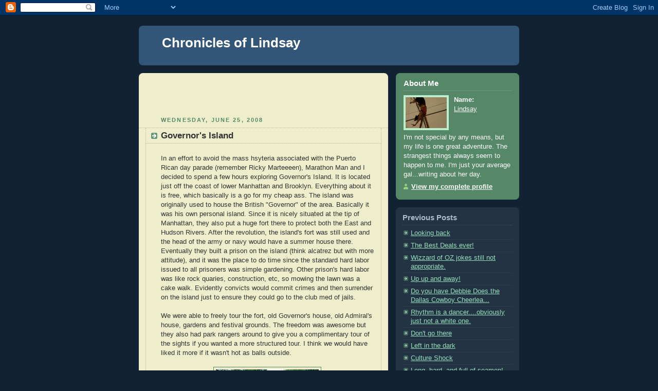

--- FILE ---
content_type: text/html; charset=UTF-8
request_url: https://chroniclesoflindsay.blogspot.com/2008/06/governors-island.html
body_size: 8783
content:
<!DOCTYPE html PUBLIC "-//W3C//DTD XHTML 1.0 Strict//EN" "http://www.w3.org/TR/xhtml1/DTD/xhtml1-strict.dtd">



<html xmlns="http://www.w3.org/1999/xhtml" xml:lang="en" lang="en">

<head>
  <title>Chronicles of Lindsay: Governor's Island</title>

  <script type="text/javascript">(function() { (function(){function b(g){this.t={};this.tick=function(h,m,f){var n=f!=void 0?f:(new Date).getTime();this.t[h]=[n,m];if(f==void 0)try{window.console.timeStamp("CSI/"+h)}catch(q){}};this.getStartTickTime=function(){return this.t.start[0]};this.tick("start",null,g)}var a;if(window.performance)var e=(a=window.performance.timing)&&a.responseStart;var p=e>0?new b(e):new b;window.jstiming={Timer:b,load:p};if(a){var c=a.navigationStart;c>0&&e>=c&&(window.jstiming.srt=e-c)}if(a){var d=window.jstiming.load;
c>0&&e>=c&&(d.tick("_wtsrt",void 0,c),d.tick("wtsrt_","_wtsrt",e),d.tick("tbsd_","wtsrt_"))}try{a=null,window.chrome&&window.chrome.csi&&(a=Math.floor(window.chrome.csi().pageT),d&&c>0&&(d.tick("_tbnd",void 0,window.chrome.csi().startE),d.tick("tbnd_","_tbnd",c))),a==null&&window.gtbExternal&&(a=window.gtbExternal.pageT()),a==null&&window.external&&(a=window.external.pageT,d&&c>0&&(d.tick("_tbnd",void 0,window.external.startE),d.tick("tbnd_","_tbnd",c))),a&&(window.jstiming.pt=a)}catch(g){}})();window.tickAboveFold=function(b){var a=0;if(b.offsetParent){do a+=b.offsetTop;while(b=b.offsetParent)}b=a;b<=750&&window.jstiming.load.tick("aft")};var k=!1;function l(){k||(k=!0,window.jstiming.load.tick("firstScrollTime"))}window.addEventListener?window.addEventListener("scroll",l,!1):window.attachEvent("onscroll",l);
 })();</script><script type="text/javascript">function a(){var b=window.location.href,c=b.split("?");switch(c.length){case 1:return b+"?m=1";case 2:return c[1].search("(^|&)m=")>=0?null:b+"&m=1";default:return null}}var d=navigator.userAgent;if(d.indexOf("Mobile")!=-1&&d.indexOf("WebKit")!=-1&&d.indexOf("iPad")==-1||d.indexOf("Opera Mini")!=-1||d.indexOf("IEMobile")!=-1){var e=a();e&&window.location.replace(e)};
</script><meta http-equiv="Content-Type" content="text/html; charset=UTF-8" />
<meta name="generator" content="Blogger" />
<link rel="icon" type="image/vnd.microsoft.icon" href="https://www.blogger.com/favicon.ico"/>
<link rel="alternate" type="application/atom+xml" title="Chronicles of Lindsay - Atom" href="https://chroniclesoflindsay.blogspot.com/feeds/posts/default" />
<link rel="alternate" type="application/rss+xml" title="Chronicles of Lindsay - RSS" href="https://chroniclesoflindsay.blogspot.com/feeds/posts/default?alt=rss" />
<link rel="service.post" type="application/atom+xml" title="Chronicles of Lindsay - Atom" href="https://www.blogger.com/feeds/33649336/posts/default" />
<link rel="alternate" type="application/atom+xml" title="Chronicles of Lindsay - Atom" href="https://chroniclesoflindsay.blogspot.com/feeds/2105684738118007106/comments/default" />
<link rel="stylesheet" type="text/css" href="https://www.blogger.com/static/v1/v-css/1601750677-blog_controls.css"/>
<link rel="stylesheet" type="text/css" href="https://www.blogger.com/dyn-css/authorization.css?targetBlogID=33649336&zx=14b49f38-c54d-4bd1-9c5d-9ad109ab0385"/>


  <style type="text/css">
/*
-----------------------------------------------
Blogger Template Style
Name:     Rounders 3
Designer: Douglas Bowman
URL:      www.stopdesign.com
Date:     27 Feb 2004
----------------------------------------------- */


body {
  background:#123;
  margin:0;
  padding:20px 10px;
  text-align:center;
  font:x-small/1.5em "Trebuchet MS",Verdana,Arial,Sans-serif;
  color:#ccc;
  font-size/* */:/**/small;
  font-size: /**/small;
  }


/* Page Structure
----------------------------------------------- */
/* The images which help create rounded corners depend on the 
   following widths and measurements. If you want to change 
   these measurements, the images will also need to change.
   */
@media all {
  #content {
    width:740px;
    margin:0 auto;
    text-align:left;
    }
  #main {
    width:485px;
    float:left;
    background:#eec url("//www.blogblog.com/rounders3/corners_main_bot.gif") no-repeat left bottom;
    margin:15px 0 0;
    padding:0 0 10px;
    color:#333;
    font-size:97%;
    line-height:1.5em;
    }
  #main2 {
    float:left;
    width:100%;
    background:url("//www.blogblog.com/rounders3/corners_main_top.gif") no-repeat left top;
    padding:10px 0 0;
    }
  #sidebar {
    width:240px;
    float:right;
    margin:15px 0 0;
    font-size:97%;
    line-height:1.5em;
    }
  }
@media handheld {
  #content {
    width:90%;
    }
  #main {
    width:100%;
    float:none;
    background:#eec;
    }
  #main2 {
    float:none;
    width:100%;
    background:none;
    }
  #sidebar {
    width:100%;
    float:none;
    }
  }


/* Links
----------------------------------------------- */
a:link {
  color:#9db;
  }
a:visited {
  color:#798;
  }
a:hover {
  color:#fff;
  }
a img {
  border-width:0;
  }
#main a:link {
  color:#347;
  }
#main a:visited {
  color:#666;
  }
#main a:hover {
  color:#68a
  }


/* Blog Header
----------------------------------------------- */
@media all {
  #header {
    background:#357 url("//www.blogblog.com/rounders3/corners_cap_bot.gif") no-repeat left bottom;
    margin:0 0 0;
    padding:0 0 8px;
    color:#fff;
    }
  #header div {
    background:url("//www.blogblog.com/rounders3/corners_cap_top.gif") no-repeat left top;
    padding:8px 15px 0;
    }
  }
@media handheld {
  #header {
    background:#357;
    }
  #header div {
    background:none;
    }
  }
#blog-title {
  margin:0;
  padding:10px 30px 5px;
  font-size:200%;
  line-height:1.2em;
  }
#blog-title a {
  text-decoration:none;
  color:#fff;
  }
#description {
  margin:0;
  padding:5px 30px 10px;
  font-size:94%;
  line-height:1.5em;
  color:#abc;
  }


/* Posts
----------------------------------------------- */
.date-header {
  margin:0 28px 0 43px;
  font-size:85%;
  line-height:2em;
  text-transform:uppercase;
  letter-spacing:.2em;
  color:#586;
  }
.post {
  margin:.3em 0 25px;
  padding:0 13px;
  border:1px dotted #bb9;
  border-width:1px 0;
  }
.post-title {
  margin:0;
  font-size:135%;
  line-height:1.5em;
  background:url("//www.blogblog.com/rounders3/icon_arrow.gif") no-repeat 10px .5em;
  display:block;
  border:1px dotted #bb9;
  border-width:0 1px 1px;
  padding:2px 14px 2px 29px;
  color:#333;
  }
#main a.title-link, .post-title strong {
  text-decoration:none;
  display:block;
  }
#main a.title-link:hover {
  background-color:#fff;
  color:#000;
  }
.post-body {
  border:1px dotted #bb9;
  border-width:0 1px 1px;
  border-bottom-color:#eec;
  padding:10px 14px 1px 29px;
  }
html>body .post-body {
  border-bottom-width:0;
  }
.post p {
  margin:0 0 .75em;
  }
p.post-footer {
  background:#fff;
  margin:0;
  padding:2px 14px 2px 29px;
  border:1px dotted #bb9;
  border-bottom:1px solid #eee;
  font-size:100%;
  line-height:1.5em;
  color:#666;
  text-align:right;
  }
html>body p.post-footer {
  border-bottom-color:transparent;
  }
p.post-footer em {
  display:block;
  float:left;
  text-align:left;
  font-style:normal;
  }
a.comment-link {
  /* IE5.0/Win doesn't apply padding to inline elements,
     so we hide these two declarations from it */
  background/* */:/**/url("//www.blogblog.com/rounders3/icon_comment.gif") no-repeat 0 45%;
  padding-left:14px;
  }
html>body a.comment-link {
  /* Respecified, for IE5/Mac's benefit */
  background:url("//www.blogblog.com/rounders3/icon_comment.gif") no-repeat 0 45%;
  padding-left:14px;
  }
.post img {
  margin:0 0 5px 0;
  padding:4px;
  border:1px solid #586;
  }
blockquote {
  margin:.75em 0;
  border:1px dotted #596;
  border-width:1px 0;
  padding:5px 15px;
  }
.post blockquote p {
  margin:.5em 0;
  }


/* Comments
----------------------------------------------- */
#comments {
  margin:-25px 13px 0;
  border:1px dotted #6a7;
  border-width:0 1px 1px;
  padding:20px 0 15px 0;
  }
#comments h4 {
  margin:0 0 10px;
  padding:0 14px 2px 29px;
  border-bottom:1px dotted #6a7;
  font-size:120%;
  line-height:1.4em;
  color:#333;
  }
#comments-block {
  margin:0 15px 0 9px;
  }
.comment-data {
  background:url("//www.blogblog.com/rounders3/icon_comment.gif") no-repeat 2px .3em;
  margin:.5em 0;
  padding:0 0 0 20px;
  color:#666;
  }
.comment-poster {
  font-weight:bold;
  }
.comment-body {
  margin:0 0 1.25em;
  padding:0 0 0 20px;
  }
.comment-body p {
  margin:0 0 .5em;
  }
.comment-timestamp {
  margin:0 0 .5em;
  padding:0 0 .75em 20px;
  color:#fff;
  }
.comment-timestamp a:link {
  color:#fff;
  }
.deleted-comment {
  font-style:italic;
  color:gray;
  }


/* Profile
----------------------------------------------- */
@media all {
  #profile-container {
    background:#586 url("//www.blogblog.com/rounders3/corners_prof_bot.gif") no-repeat left bottom;
    margin:0 0 15px;
    padding:0 0 10px;
    color:#fff;
    }
  #profile-container h2 {
    background:url("//www.blogblog.com/rounders3/corners_prof_top.gif") no-repeat left top;
    padding:10px 15px .2em;
    margin:0;
    border-width:0;
    font-size:115%;
    line-height:1.5em;
    color:#fff;
    }
  }
@media handheld {
  #profile-container {
    background:#586;
    }
  #profile-container h2 {
    background:none;
    }
  }

.profile-datablock {
  margin:0 15px .5em;
  border-top:1px dotted #7a8;
  padding-top:8px;
  }
.profile-img {display:inline;}
.profile-img img {
  float:left;
  margin:0 10px 5px 0;
  border:4px solid #bec;
  }
.profile-data strong {
  display:block;
  }
#profile-container p {
  margin:0 15px .5em;
  }
#profile-container .profile-textblock {
  clear:left;
  }
#profile-container a {
  color:#fff;
  }
.profile-link a {
  background:url("//www.blogblog.com/rounders3/icon_profile.gif") no-repeat 0 .1em;
  padding-left:15px;
  font-weight:bold;
  }
ul.profile-datablock {
  list-style-type:none;
  }


/* Sidebar Boxes
----------------------------------------------- */
@media all {
  .box {
    background:#234 url("//www.blogblog.com/rounders3/corners_side_top.gif") no-repeat left top;
    margin:0 0 15px;
    padding:10px 0 0;
    color:#abc;
    }
  .box2 {
    background:url("//www.blogblog.com/rounders3/corners_side_bot.gif") no-repeat left bottom;
    padding:0 13px 8px;
    }
  }
@media handheld {
  .box {
    background:#234;
    }
  .box2 {
    background:none;
    }
  }
.sidebar-title {
  margin:0;
  padding:0 0 .2em;
  border-bottom:1px dotted #456;
  font-size:115%;
  line-height:1.5em;
  color:#abc;
  }
.box ul {
  margin:.5em 0 1.25em;
  padding:0 0px;
  list-style:none;
  }
.box ul li {
  background:url("//www.blogblog.com/rounders3/icon_arrow_sm.gif") no-repeat 2px .25em;
  margin:0;
  padding:0 0 3px 16px;
  margin-bottom:3px;
  border-bottom:1px dotted #345;
  line-height:1.4em;
  }
.box p {
  margin:0 0 .6em;
  }


/* Footer
----------------------------------------------- */
#footer {
  clear:both;
  margin:0;
  padding:15px 0 0;
  }
@media all {
  #footer div {
    background:#357 url("//www.blogblog.com/rounders3/corners_cap_top.gif") no-repeat left top;
    padding:8px 0 0;
    color:#fff;
    }
  #footer div div {
    background:url("//www.blogblog.com/rounders3/corners_cap_bot.gif") no-repeat left bottom;
    padding:0 15px 8px;
    }
  }
@media handheld {
  #footer div {
    background:#357;
    }
  #footer div div {
    background:none;
    }
  }
#footer hr {display:none;}
#footer p {margin:0;}
#footer a {color:#fff;} 
  </style>


<meta name='google-adsense-platform-account' content='ca-host-pub-1556223355139109'/>
<meta name='google-adsense-platform-domain' content='blogspot.com'/>

<!-- data-ad-client=ca-pub-5611839584496370 -->
<!-- --><style type="text/css">@import url(//www.blogger.com/static/v1/v-css/navbar/3334278262-classic.css);
div.b-mobile {display:none;}
</style>

</head>



<body><script type="text/javascript">
    function setAttributeOnload(object, attribute, val) {
      if(window.addEventListener) {
        window.addEventListener('load',
          function(){ object[attribute] = val; }, false);
      } else {
        window.attachEvent('onload', function(){ object[attribute] = val; });
      }
    }
  </script>
<div id="navbar-iframe-container"></div>
<script type="text/javascript" src="https://apis.google.com/js/platform.js"></script>
<script type="text/javascript">
      gapi.load("gapi.iframes:gapi.iframes.style.bubble", function() {
        if (gapi.iframes && gapi.iframes.getContext) {
          gapi.iframes.getContext().openChild({
              url: 'https://www.blogger.com/navbar/33649336?origin\x3dhttps://chroniclesoflindsay.blogspot.com',
              where: document.getElementById("navbar-iframe-container"),
              id: "navbar-iframe"
          });
        }
      });
    </script>



<!-- Begin #content - Centers all content and provides edges for floated columns -->

<div id="content">



<!-- Blog Header -->

<div id="header"><div>

  <h1 id="blog-title">
    <a href="http://chroniclesoflindsay.blogspot.com/">
	Chronicles of Lindsay
	</a>
  </h1>
  <p id="description"></p>

</div></div>





<!-- Begin #main - Contains main-column blog content -->

<div id="main"><div id="main2"><div id="main3">

<div class='adsense' style='text-align:center; padding: 0px 3px 0.5em 3px;'>
<script type="text/javascript"><!--
google_ad_client="pub-5611839584496370";
google_ad_host="pub-1556223355139109";
google_ad_host_channel="00000";
google_ad_width=468;
google_ad_height=60;
google_ad_format="468x60_as";
google_ad_type="text_image";
google_color_border="EEEECC";
google_color_bg="EEEECC";
google_color_link="333333";
google_color_url="333333";
google_color_text="558866";
//--></script>
<script type="text/javascript" src="//pagead2.googlesyndication.com/pagead/show_ads.js">
</script>

</div>


    
  <h2 class="date-header">Wednesday, June 25, 2008</h2>
  

  

     

  <!-- Begin .post -->

  <div class="post"><a name="2105684738118007106"></a>

     

    
	 
    <h3 class="post-title">
	 Governor's Island
    </h3>
	 
    

    <div class="post-body">

      <p>
      <div style="clear:both;"></div>In an effort to avoid the mass hsyteria associated with the Puerto Rican day parade (remember Ricky Marteeeen), Marathon Man and I decided to spend a few hours exploring Governor's Island.  It is located just off the coast of lower Manhattan and Brooklyn.  Everything about it is free, which basically is a go for my cheap ass.  The island was originally used to house the British "Governor" of the area.  Basically it was his own personal island.  Since it is nicely situated at the tip of Manhattan, they also put a huge fort there to protect both the East and Hudson Rivers.  After the revolution, the island's fort was still used and the head of the army or navy would have a summer house there.  Eventually they built a prison on the island (think alcatrez but with more attitude), and it was the place to do time since the standard hard labor issued to all prisoners was simple gardening.  Other prison's hard labor was like rock quaries, construction, etc, so mowing the lawn was a cake walk.  Evidently convicts would commit crimes and then surrender on the island just to ensure they could go to the club med of jails.<br /><br />We were able to freely tour the fort, old Governor's house, old Admiral's house, gardens and festival grounds.  The freedom was awesome but they also had park rangers around to give you a complimentary tour of the sights if you wanted a more structured tour.  I think we would have liked it more if it wasn't hot as balls outside.<br /><br /><a href="https://blogger.googleusercontent.com/img/b/R29vZ2xl/AVvXsEhawnYswFmU8jTCoNlizVbWd6v4__0z_Uq7UdBzL57Wk4JMOSVTyFU_98zU2uXiXTbpKwDgBQ3vrIAJ8BeKQIka3gv_8zM612Q769WrAyCeqTiB6NBVSBJMeWi5mJNA1WsgGMR7/s1600-h/DSCN3909.JPG"><img style="display:block; margin:0px auto 10px; text-align:center;cursor:pointer; cursor:hand;" src="https://blogger.googleusercontent.com/img/b/R29vZ2xl/AVvXsEhawnYswFmU8jTCoNlizVbWd6v4__0z_Uq7UdBzL57Wk4JMOSVTyFU_98zU2uXiXTbpKwDgBQ3vrIAJ8BeKQIka3gv_8zM612Q769WrAyCeqTiB6NBVSBJMeWi5mJNA1WsgGMR7/s200/DSCN3909.JPG" border="0" alt=""id="BLOGGER_PHOTO_ID_5217673687670284962" /></a><br /><a href="https://blogger.googleusercontent.com/img/b/R29vZ2xl/AVvXsEiIYuohGefqiSsTV2aAYBolQev9_VBxb9SLlv8riiOsdBsDIe8ry5_RN_E_AiExLcUOhnaFB_l-LzJRT1YSg9agN53Igycho6wX594FrbKilVRJjFfHkx648UZqp2pqJ00U4Vli/s1600-h/DSCN3910.JPG"><img style="display:block; margin:0px auto 10px; text-align:center;cursor:pointer; cursor:hand;" src="https://blogger.googleusercontent.com/img/b/R29vZ2xl/AVvXsEiIYuohGefqiSsTV2aAYBolQev9_VBxb9SLlv8riiOsdBsDIe8ry5_RN_E_AiExLcUOhnaFB_l-LzJRT1YSg9agN53Igycho6wX594FrbKilVRJjFfHkx648UZqp2pqJ00U4Vli/s200/DSCN3910.JPG" border="0" alt=""id="BLOGGER_PHOTO_ID_5217673698306494402" /></a><br /><a href="https://blogger.googleusercontent.com/img/b/R29vZ2xl/AVvXsEh4q7Vjz4z7AuuB1XxQYSLlVA-f3Kh68v1TFCdMemIA1Kjs4R7xWQ0Ekl3BcKqbXF76fPqcbZs2UojpxtpKOX-hHK5c9HiGsFh5FRaxa6bR2BpHByQVA1_V7U2K1YrcNMY1YgEk/s1600-h/DSCN3912.JPG"><img style="display:block; margin:0px auto 10px; text-align:center;cursor:pointer; cursor:hand;" src="https://blogger.googleusercontent.com/img/b/R29vZ2xl/AVvXsEh4q7Vjz4z7AuuB1XxQYSLlVA-f3Kh68v1TFCdMemIA1Kjs4R7xWQ0Ekl3BcKqbXF76fPqcbZs2UojpxtpKOX-hHK5c9HiGsFh5FRaxa6bR2BpHByQVA1_V7U2K1YrcNMY1YgEk/s200/DSCN3912.JPG" border="0" alt=""id="BLOGGER_PHOTO_ID_5217673708365172226" /></a><br /><br /><a href="https://blogger.googleusercontent.com/img/b/R29vZ2xl/AVvXsEgWSXzk370bt-7om6fu9d_eoDy017Fuh6GOdg8dzSXXTKPPRmrgSN5Is4O07ertgwAPWaMhF8TGFgvPtgl4pcmV61qWEoKSJpX8vMX0CjvzXzh7zrDj443SsGwvGBLf-LxBSTn0/s1600-h/DSCN3898.JPG"><img style="display:block; margin:0px auto 10px; text-align:center;cursor:pointer; cursor:hand;" src="https://blogger.googleusercontent.com/img/b/R29vZ2xl/AVvXsEgWSXzk370bt-7om6fu9d_eoDy017Fuh6GOdg8dzSXXTKPPRmrgSN5Is4O07ertgwAPWaMhF8TGFgvPtgl4pcmV61qWEoKSJpX8vMX0CjvzXzh7zrDj443SsGwvGBLf-LxBSTn0/s200/DSCN3898.JPG" border="0" alt=""id="BLOGGER_PHOTO_ID_5217673221196522882" /></a><br /><a href="https://blogger.googleusercontent.com/img/b/R29vZ2xl/AVvXsEgp-GwwwXDjIanRa8-4W4ftRAym4eMlic4oxy7ULZwro-GsweMx-P9jJicjmZV6Y5r-CkfQU3LP32PzkHgFN3U1Fxh9Pqi53_kubhcw658TtJBIYCjxe8cUadu6TjvpmaoGRrtU/s1600-h/DSCN3902.JPG"><img style="display:block; margin:0px auto 10px; text-align:center;cursor:pointer; cursor:hand;" src="https://blogger.googleusercontent.com/img/b/R29vZ2xl/AVvXsEgp-GwwwXDjIanRa8-4W4ftRAym4eMlic4oxy7ULZwro-GsweMx-P9jJicjmZV6Y5r-CkfQU3LP32PzkHgFN3U1Fxh9Pqi53_kubhcw658TtJBIYCjxe8cUadu6TjvpmaoGRrtU/s200/DSCN3902.JPG" border="0" alt=""id="BLOGGER_PHOTO_ID_5217673223780020226" /></a><br /><a href="https://blogger.googleusercontent.com/img/b/R29vZ2xl/AVvXsEj7oGs83sW8rYI9D1Ql6RrT3IeA0NBV-JU4pZ-6Uh38vwOc5mefsb4eK7-ZXdE3D74dKOsJ8xv36GPkLd0Qm2vASN17ApZh9zB6pRcI_vMcm7dKwM-4TASWCeqpDfoWW5TofUwL/s1600-h/DSCN3904.JPG"><img style="display:block; margin:0px auto 10px; text-align:center;cursor:pointer; cursor:hand;" src="https://blogger.googleusercontent.com/img/b/R29vZ2xl/AVvXsEj7oGs83sW8rYI9D1Ql6RrT3IeA0NBV-JU4pZ-6Uh38vwOc5mefsb4eK7-ZXdE3D74dKOsJ8xv36GPkLd0Qm2vASN17ApZh9zB6pRcI_vMcm7dKwM-4TASWCeqpDfoWW5TofUwL/s200/DSCN3904.JPG" border="0" alt=""id="BLOGGER_PHOTO_ID_5217673232918280770" /></a><br /><a href="https://blogger.googleusercontent.com/img/b/R29vZ2xl/AVvXsEh2IpW3TkkAlfGxEPRVKiwjKvCeexnzJjxtDrmT7rYwjetSEu4WsLbIjUboQ9G4ots7NrS-GeKbRbL4TZO13U8R1vJT9XSkDHYhVs6-TxklWw7X3RErhECHQzolXBOgahS-j-t-/s1600-h/DSCN3905.JPG"><img style="display:block; margin:0px auto 10px; text-align:center;cursor:pointer; cursor:hand;" src="https://blogger.googleusercontent.com/img/b/R29vZ2xl/AVvXsEh2IpW3TkkAlfGxEPRVKiwjKvCeexnzJjxtDrmT7rYwjetSEu4WsLbIjUboQ9G4ots7NrS-GeKbRbL4TZO13U8R1vJT9XSkDHYhVs6-TxklWw7X3RErhECHQzolXBOgahS-j-t-/s200/DSCN3905.JPG" border="0" alt=""id="BLOGGER_PHOTO_ID_5217673236411685186" /></a><br /><a href="https://blogger.googleusercontent.com/img/b/R29vZ2xl/AVvXsEgpd3hb-v6Inbi9H1IK2_LYTgZ5FQXr-kN7UX6rROEspEfNRRWtYzjoGq3SW5D5LEaVOozt94IpKsehwD00_O2SxvVJlWLvWIOD3yiGD7GFrrjlROEiCkoqacsFGt4Oa2MQzmH3/s1600-h/DSCN3908.JPG"><img style="display:block; margin:0px auto 10px; text-align:center;cursor:pointer; cursor:hand;" src="https://blogger.googleusercontent.com/img/b/R29vZ2xl/AVvXsEgpd3hb-v6Inbi9H1IK2_LYTgZ5FQXr-kN7UX6rROEspEfNRRWtYzjoGq3SW5D5LEaVOozt94IpKsehwD00_O2SxvVJlWLvWIOD3yiGD7GFrrjlROEiCkoqacsFGt4Oa2MQzmH3/s200/DSCN3908.JPG" border="0" alt=""id="BLOGGER_PHOTO_ID_5217673241089240706" /></a><br /><a href="https://blogger.googleusercontent.com/img/b/R29vZ2xl/AVvXsEihdzQMg7KnHRy06iz-p5kBvOXYwmBTh-0OqF_VUOijsYXCvd2dIQka25iWLhqQuXr8mPcuKXZSIVPEbwoJvMzSwNxWbetzwDvNyy9chuWCFolgqQdQux5MefZxi-FwSXXyX-CC/s1600-h/DSCN3878.JPG"><img style="display:block; margin:0px auto 10px; text-align:center;cursor:pointer; cursor:hand;" src="https://blogger.googleusercontent.com/img/b/R29vZ2xl/AVvXsEihdzQMg7KnHRy06iz-p5kBvOXYwmBTh-0OqF_VUOijsYXCvd2dIQka25iWLhqQuXr8mPcuKXZSIVPEbwoJvMzSwNxWbetzwDvNyy9chuWCFolgqQdQux5MefZxi-FwSXXyX-CC/s200/DSCN3878.JPG" border="0" alt=""id="BLOGGER_PHOTO_ID_5217671914609304050" /></a><br /><a href="https://blogger.googleusercontent.com/img/b/R29vZ2xl/AVvXsEg2Z-4ngOZif4mUpNPXo3pwBlNxm3N4T3YpL5vFU2t6YEKjk5es1T1QscCE_jqQvgnBBstaD9tUfPXgT-lAPFVl08LKTIHbV4D-yy30ZOetu-uEb6fRwkzhopG5A_EBek0bnnU5/s1600-h/DSCN3887.JPG"><img style="display:block; margin:0px auto 10px; text-align:center;cursor:pointer; cursor:hand;" src="https://blogger.googleusercontent.com/img/b/R29vZ2xl/AVvXsEg2Z-4ngOZif4mUpNPXo3pwBlNxm3N4T3YpL5vFU2t6YEKjk5es1T1QscCE_jqQvgnBBstaD9tUfPXgT-lAPFVl08LKTIHbV4D-yy30ZOetu-uEb6fRwkzhopG5A_EBek0bnnU5/s200/DSCN3887.JPG" border="0" alt=""id="BLOGGER_PHOTO_ID_5217671922918003954" /></a><br /><a href="https://blogger.googleusercontent.com/img/b/R29vZ2xl/AVvXsEgoEH9OlxM_JROU9kzXBTFj8fa9R9808LgqKnsAsLlSxcuiq1Exen3ahcR0J3fCVtFpftcaDkL8gcpOrF53Zabgoqf7a4Gw7YTkj4XKhnJvQo3TayYbrINpRQHTck5Ia6NQIrVe/s1600-h/DSCN3892.JPG"><img style="display:block; margin:0px auto 10px; text-align:center;cursor:pointer; cursor:hand;" src="https://blogger.googleusercontent.com/img/b/R29vZ2xl/AVvXsEgoEH9OlxM_JROU9kzXBTFj8fa9R9808LgqKnsAsLlSxcuiq1Exen3ahcR0J3fCVtFpftcaDkL8gcpOrF53Zabgoqf7a4Gw7YTkj4XKhnJvQo3TayYbrINpRQHTck5Ia6NQIrVe/s200/DSCN3892.JPG" border="0" alt=""id="BLOGGER_PHOTO_ID_5217671928348395554" /></a><br /><a href="https://blogger.googleusercontent.com/img/b/R29vZ2xl/AVvXsEipmhDjMquU8sk9A-56195XDh48NyHq440nUdzouoMfO9j-TH1Nz6mXFHO1tbry2LVjHFMZlb1TTYdb3HxS0H7UYoYbucEUPq82fo5UY1HKFDm2B3WhpOudhoyB8z0_y0maZ_um/s1600-h/DSCN3893.JPG"><img style="display:block; margin:0px auto 10px; text-align:center;cursor:pointer; cursor:hand;" src="https://blogger.googleusercontent.com/img/b/R29vZ2xl/AVvXsEipmhDjMquU8sk9A-56195XDh48NyHq440nUdzouoMfO9j-TH1Nz6mXFHO1tbry2LVjHFMZlb1TTYdb3HxS0H7UYoYbucEUPq82fo5UY1HKFDm2B3WhpOudhoyB8z0_y0maZ_um/s200/DSCN3893.JPG" border="0" alt=""id="BLOGGER_PHOTO_ID_5217671939556345394" /></a><br /><a href="https://blogger.googleusercontent.com/img/b/R29vZ2xl/AVvXsEi0Ton9XscB8Py4zM4Zrp00XHgUxxHKB8jGohDSXsEUolnGTAOSdvC8cgQubE9xqCoihGTnYhgOPMrQX-YOZpZ53Ps1NJAwOJpPwd1AnCnNuZDjg35kmokVV1F0vAUUDIfIUTAL/s1600-h/DSCN3897.JPG"><img style="display:block; margin:0px auto 10px; text-align:center;cursor:pointer; cursor:hand;" src="https://blogger.googleusercontent.com/img/b/R29vZ2xl/AVvXsEi0Ton9XscB8Py4zM4Zrp00XHgUxxHKB8jGohDSXsEUolnGTAOSdvC8cgQubE9xqCoihGTnYhgOPMrQX-YOZpZ53Ps1NJAwOJpPwd1AnCnNuZDjg35kmokVV1F0vAUUDIfIUTAL/s200/DSCN3897.JPG" border="0" alt=""id="BLOGGER_PHOTO_ID_5217671944366751682" /></a><div style="clear:both; padding-bottom:0.25em"></div>
    </p>

    </div>

    <p class="post-footer">
      <em>posted by Lindsay @ <a href="http://chroniclesoflindsay.blogspot.com/2008/06/governors-island.html" title="permanent link">2:36 PM</a></em> &nbsp;
      
         <a class="comment-link" href="https://www.blogger.com/comment/fullpage/post/33649336/2105684738118007106"location.href=https://www.blogger.com/comment/fullpage/post/33649336/2105684738118007106;>0 comments</a>
      
  <span class="item-control blog-admin pid-186581979"><a style="border:none;" href="https://www.blogger.com/post-edit.g?blogID=33649336&postID=2105684738118007106&from=pencil" title="Edit Post"><img class="icon-action" alt="" src="https://resources.blogblog.com/img/icon18_edit_allbkg.gif" height="18" width="18"></a></span>
    </p>

  

  </div>

  <!-- End .post -->

  


  <!-- Begin #comments -->
 

  <div id="comments">

	<a name="comments"></a>

    <h4>0 Comments:</h4>

    <dl id="comments-block">
      
    </dl>
	
	<p class="comment-timestamp">
    <a class="comment-link" href="https://www.blogger.com/comment/fullpage/post/33649336/2105684738118007106">Post a Comment</a>
    </p>
  
  	    
    


	
	<p style="padding-left:20px;">
	<a href="http://chroniclesoflindsay.blogspot.com/">&lt;&lt; Home</a>
    </p>
    </div>



  <!-- End #comments -->





</div></div></div>

<!-- End #main -->









<!-- Begin #sidebar -->

<div id="sidebar">

  

  <!-- Begin #profile-container -->

   <div id="profile-container"><h2 class="sidebar-title">About Me</h2>
<dl class="profile-datablock"><dt class="profile-img"><a href="https://www.blogger.com/profile/11620076093048187647"><img src="//2.bp.blogspot.com/_kaYcbq6p5NY/SUfuYDjAISI/AAAAAAAACmg/rboJayqf3LU/S220-s80/swing+2.JPG" width="80" height="60" alt="My Photo"></a></dt>
<dd class="profile-data"><strong>Name:</strong> <a rel="author" href="https://www.blogger.com/profile/11620076093048187647"> Lindsay </a></dd>
</dl>
<p class="profile-textblock">I'm not special by any means, but my life is one great adventure.  The strangest things always seem to happen to me.  I'm just your average gal...writing about her day.</p>
<p class="profile-link"><a rel="author" href="https://www.blogger.com/profile/11620076093048187647">View my complete profile</a></p></div>

  <!-- End #profile -->



  

  <!-- Begin .box -->

  <div class="box"><div class="box2"><div class="box3">
    
        

    <h2 class="sidebar-title">Previous Posts</h2>
  
  <ul id="recently">
    
        <li><a href="http://chroniclesoflindsay.blogspot.com/2008/06/i-wonder-if-everyones-life-had.html">Looking back</a></li>
     
        <li><a href="http://chroniclesoflindsay.blogspot.com/2008/06/best-deals-ever.html">The Best Deals ever!</a></li>
     
        <li><a href="http://chroniclesoflindsay.blogspot.com/2008/06/wizzard-of-oz-jokes-still-not.html">Wizzard of OZ jokes still not appropriate.</a></li>
     
        <li><a href="http://chroniclesoflindsay.blogspot.com/2008/06/up-up-and-away.html">Up up and away!</a></li>
     
        <li><a href="http://chroniclesoflindsay.blogspot.com/2008/06/do-you-have-debbie-does-dallas-cowboy.html">Do you have Debbie Does the Dallas Cowboy Cheerlea...</a></li>
     
        <li><a href="http://chroniclesoflindsay.blogspot.com/2008/06/rhythm-is-dancerobviously-not-white-one.html">Rhythm is a dancer....obviously just not a white one.</a></li>
     
        <li><a href="http://chroniclesoflindsay.blogspot.com/2008/06/dont-go-there.html">Don&#39;t go there</a></li>
     
        <li><a href="http://chroniclesoflindsay.blogspot.com/2008/06/left-in-dark.html">Left in the dark</a></li>
     
        <li><a href="http://chroniclesoflindsay.blogspot.com/2008/05/culture-shock.html">Culture Shock</a></li>
     
        <li><a href="http://chroniclesoflindsay.blogspot.com/2008/05/long-hard-and-full-of-seamen.html">Long, hard, and full of seamen!</a></li>
     
  </ul>
  
  
  
  
  <p id="powered-by"><a href="//www.blogger.com"><img src="https://lh3.googleusercontent.com/blogger_img_proxy/AEn0k_taVH3WqaGOnrRfi3JoeiPg_bjp_i13kOxoAqf9ecOTudAXrbYxJ7Yy6HTEWfteeK2bdnWKDVBcCQTlby6da1XveK2yoEi51agJYAD_gW7J=s0-d" alt="Powered by Blogger"></a></p>

    

    <!--

    <p>This is a paragraph of text that could go in the sidebar.</p>

    -->

  

  </div></div></div>

  <!-- End .box -->





</div>

<!-- End #sidebar -->









<!-- Begin #footer -->

<div id="footer"><div><div><hr />



  <p><!-- This is an optional footer. If you want text here, place it inside these tags, and remove this comment. -->&nbsp;</p>



</div></div></div>

<!-- End #footer -->


<script src="//scripts.widgethost.com/pax/counter.js?counter=ctr-i64ze9rbpg"></script>
<noscript><a href="http://www.pax.com/free-counters.html"><img src="https://lh3.googleusercontent.com/blogger_img_proxy/AEn0k_vMFOT-XDa2PkYcFig3PrgIYgBZoH_mHR29TQCYegvLY-lzifD0mkMRTL2hBf9qPkgzUr9ACJkQ45fW6_q8pVohSL33-_zAmSTw57bG3wWd0bo8Tnciw3V3IGNyQ8U32WfNb2EeHeg4Jdc=s0-d" alt="Free Hit Counter" border="0"></a></noscript>







</div>

<!-- End #content -->



</body>

</html>

--- FILE ---
content_type: text/html; charset=utf-8
request_url: https://www.google.com/recaptcha/api2/aframe
body_size: 268
content:
<!DOCTYPE HTML><html><head><meta http-equiv="content-type" content="text/html; charset=UTF-8"></head><body><script nonce="Om2gYz-s-qXCsbT6juJGmQ">/** Anti-fraud and anti-abuse applications only. See google.com/recaptcha */ try{var clients={'sodar':'https://pagead2.googlesyndication.com/pagead/sodar?'};window.addEventListener("message",function(a){try{if(a.source===window.parent){var b=JSON.parse(a.data);var c=clients[b['id']];if(c){var d=document.createElement('img');d.src=c+b['params']+'&rc='+(localStorage.getItem("rc::a")?sessionStorage.getItem("rc::b"):"");window.document.body.appendChild(d);sessionStorage.setItem("rc::e",parseInt(sessionStorage.getItem("rc::e")||0)+1);localStorage.setItem("rc::h",'1768639001644');}}}catch(b){}});window.parent.postMessage("_grecaptcha_ready", "*");}catch(b){}</script></body></html>